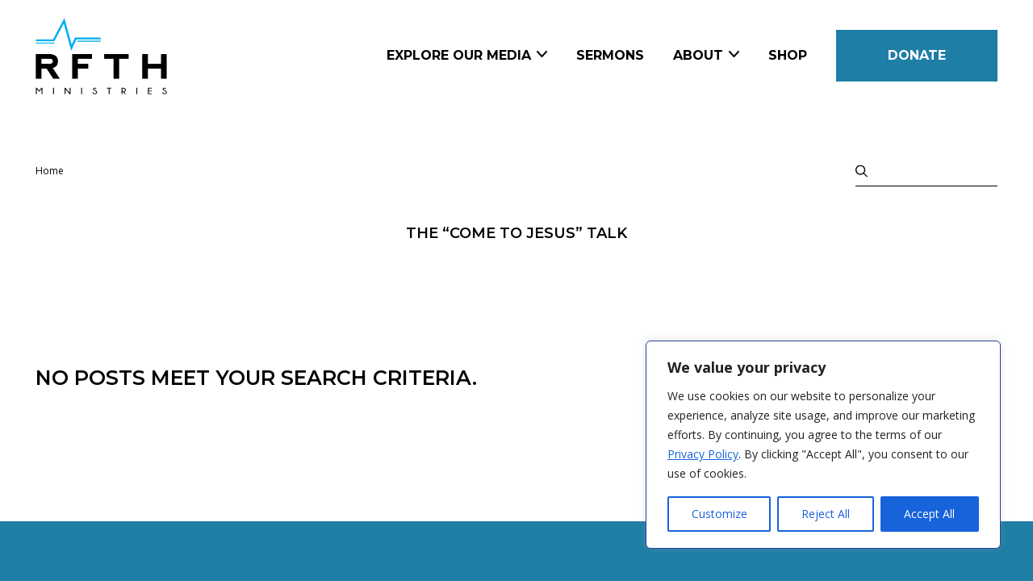

--- FILE ---
content_type: text/html; charset=utf-8
request_url: https://www.google.com/recaptcha/api2/aframe
body_size: 139
content:
<!DOCTYPE HTML><html><head><meta http-equiv="content-type" content="text/html; charset=UTF-8"></head><body><script nonce="LEOEJLYj0R9KWIXuQOj2zg">/** Anti-fraud and anti-abuse applications only. See google.com/recaptcha */ try{var clients={'sodar':'https://pagead2.googlesyndication.com/pagead/sodar?'};window.addEventListener("message",function(a){try{if(a.source===window.parent){var b=JSON.parse(a.data);var c=clients[b['id']];if(c){var d=document.createElement('img');d.src=c+b['params']+'&rc='+(localStorage.getItem("rc::a")?sessionStorage.getItem("rc::b"):"");window.document.body.appendChild(d);sessionStorage.setItem("rc::e",parseInt(sessionStorage.getItem("rc::e")||0)+1);localStorage.setItem("rc::h",'1769915467955');}}}catch(b){}});window.parent.postMessage("_grecaptcha_ready", "*");}catch(b){}</script></body></html>

--- FILE ---
content_type: image/svg+xml
request_url: https://rightfromtheheart.org/wp-content/themes/rightfromtheheart/src/img/facebook.svg
body_size: 142
content:
<svg width="34" height="34" viewBox="0 0 34 34" fill="none" xmlns="http://www.w3.org/2000/svg">
<g clip-path="url(#clip0)">
<path d="M28.05 0H5.95C2.66391 0 0 2.66391 0 5.95V28.05C0 31.3361 2.66391 34 5.95 34H28.05C31.3361 34 34 31.3361 34 28.05V5.95C34 2.66391 31.3361 0 28.05 0Z" fill="#385997"/>
<path d="M28.9006 15.725H23.5881V11.6875C23.5881 10.6994 24.725 10.625 25.0756 10.625H28.6881V5.09998H25.0756C21.0753 5.09998 18.0631 7.93154 18.0631 11.6875V15.725H13.6006V21.25H18.0631V34H23.5881V21.25H28.0506L28.9006 15.725Z" fill="white"/>
</g>
<defs>
<clipPath id="clip0">
<rect width="34" height="34" fill="white"/>
</clipPath>
</defs>
</svg>


--- FILE ---
content_type: text/javascript
request_url: https://rightfromtheheart.org/wp-content/themes/rightfromtheheart/src/js/scripts.js?ver=1.1
body_size: 1241
content:
const debounce = (fn) => {
  let frame;
  return (...params) => {
    if (frame) {
      cancelAnimationFrame(frame);
    }
    frame = requestAnimationFrame(() => {
      fn(...params);
    });
  }
};
const storeScroll = () => {
  document.documentElement.dataset.scroll = window.scrollY;
}
document.addEventListener('scroll', debounce(storeScroll), { passive: true });
storeScroll();
document.addEventListener('play', function(e){
    var audios = document.getElementsByTagName('audio');
    for(var i = 0, len = audios.length; i < len;i++){
        if(audios[i] != e.target){
            audios[i].pause();
        }
    }
}, true);
jQuery(document).ready(function($) {
  $('#menu-main-menu .menu-item-has-children > a').on('click',function(){
    var ww = $(window).width();
    if (ww < 1200) {
      $(this).closest('.menu-item-has-children').toggleClass('open');
    }
    return false;
  });
  $('[data-menu]').on('click',function(){
    $('body').toggleClass('menu-open');
  });
  $('[data-video]').on('click',function(){
    var videoHTML = $(this).data('video');
    var modal = '<div class="video-modal"><a data-close-video><svg xmlns="http://www.w3.org/2000/svg" width="18" height="19" viewBox="0 0 18 19" class="close"><path fill="none" stroke="#EFEFEF" stroke-linecap="square" stroke-width="1.5" d="M0.650141417,16.1051141 L15.8603697,0.894885867 M0.650141417,0.894885867 L15.8603697,16.1051141" transform="translate(1 1)"/></svg></a>'+videoHTML+'</div>';
    $('body').append(modal);
    return false;
  });
  $('body').on('click','[data-close-video]',function(){
    $(this).closest('.video-modal').remove();
  });
  $('body').on('click','.section-title',function(){
    $(this).closest('.section').toggleClass('open');
  });
  $('.expand-list h3').on('click',function(){
    var ww = $(window).width();
    if (ww > 1000) {
      $(this).closest('li').siblings().removeClass('active');
    }
    $(this).closest('li').toggleClass('active');
  });
  $('.open-modal a, a.open-modal').on('click',function(){
    var modalId = $(this).attr('href');
    $(modalId).addClass('active');
    $('body').addClass('active-modal');
    return false;
  });
  $('body').on('click','[data-close-modal]',function(){
    $(this).closest('.modalwindow').removeClass('active');
    $('body').removeClass('active-modal');
    return false;
  });
  var cartNavCount = $('.cart-nav-count').data('count');
  if (cartNavCount) {
    var cartNavUrl = $('.cart-nav-count').data('url');
    $('#menu-main-menu li:last').prev().after('<li><a href="'+cartNavUrl+'">Cart ('+cartNavCount+')</a></li>');
    // $('#menu-main-menu li').removeClass('cart-nav-button');
  }
  $('.image-slick-scroller').slick({
    centerMode: true,
    variableWidth: true,
    arrows: true
  });
  $('.content-slides').slick({
    arrows: true
  });
  $('.blue-scroller').slick({
    arrows: true
  });
  $('.desktop-trigger').on('click',function(){
    var li = $(this).parent('li');
    var element = $(this).data('element');
    li.siblings().removeClass('desktop-active');
    li.addClass('desktop-active');
    $('.process-list-item').removeClass('desktop-active');
    $('#'+element).addClass('desktop-active');
  });
  $('.mobile-trigger').on('click',function(){
    var li = $(this).parent('li');
    li.toggleClass('mobile-active');
  });
  function createCookie(name, value, days) {
    var expires = "";
    if (days) {
      var date = new Date();
      date.setTime(date.getTime() + (days * 24 * 60 * 60 * 1000));
      expires = "; expires=" + date.toUTCString();
    }
    document.cookie = name + "=" + value + expires + "; path=/";
  }
  $('body').on('click','[data-viewed-popup]',function(){
    createCookie('hasSeenPopup', 'true', 30);
  });
  $('body').on('click','[data-close-banner]',function(){
    $(this).closest('.cookie-banner').removeClass('active');
    createCookie('hasSeenBanner', 'true', 4);
    if ($(this).attr('href') == undefined) {
      return false;
    }
  });
  $('.rfth-hero .content.with-intro').addClass('loaded');
});
